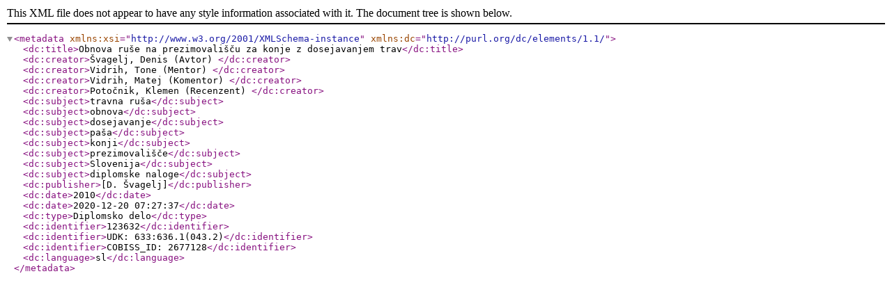

--- FILE ---
content_type: text/xml; charset=utf-8
request_url: https://repozitorij.uni-lj.si/Export.php?id=123632&format=DC-XML&lang=slv
body_size: 750
content:
<?xml version="1.0"?>
<metadata xmlns:xsi="http://www.w3.org/2001/XMLSchema-instance" xmlns:dc="http://purl.org/dc/elements/1.1/"><dc:title>Obnova ruše na prezimovališču za konje z dosejavanjem trav</dc:title><dc:creator>Švagelj,	Denis	(Avtor)
	</dc:creator><dc:creator>Vidrih,	Tone	(Mentor)
	</dc:creator><dc:creator>Vidrih,	Matej	(Komentor)
	</dc:creator><dc:creator>Potočnik,	Klemen	(Recenzent)
	</dc:creator><dc:subject>travna ruša</dc:subject><dc:subject>obnova</dc:subject><dc:subject>dosejavanje</dc:subject><dc:subject>paša</dc:subject><dc:subject>konji</dc:subject><dc:subject>prezimovališče</dc:subject><dc:subject>Slovenija</dc:subject><dc:subject>diplomske naloge</dc:subject><dc:publisher>[D. Švagelj]</dc:publisher><dc:date>2010</dc:date><dc:date>2020-12-20 07:27:37</dc:date><dc:type>Diplomsko delo</dc:type><dc:identifier>123632</dc:identifier><dc:identifier>UDK: 633:636.1(043.2)</dc:identifier><dc:identifier>COBISS_ID: 2677128</dc:identifier><dc:language>sl</dc:language></metadata>
